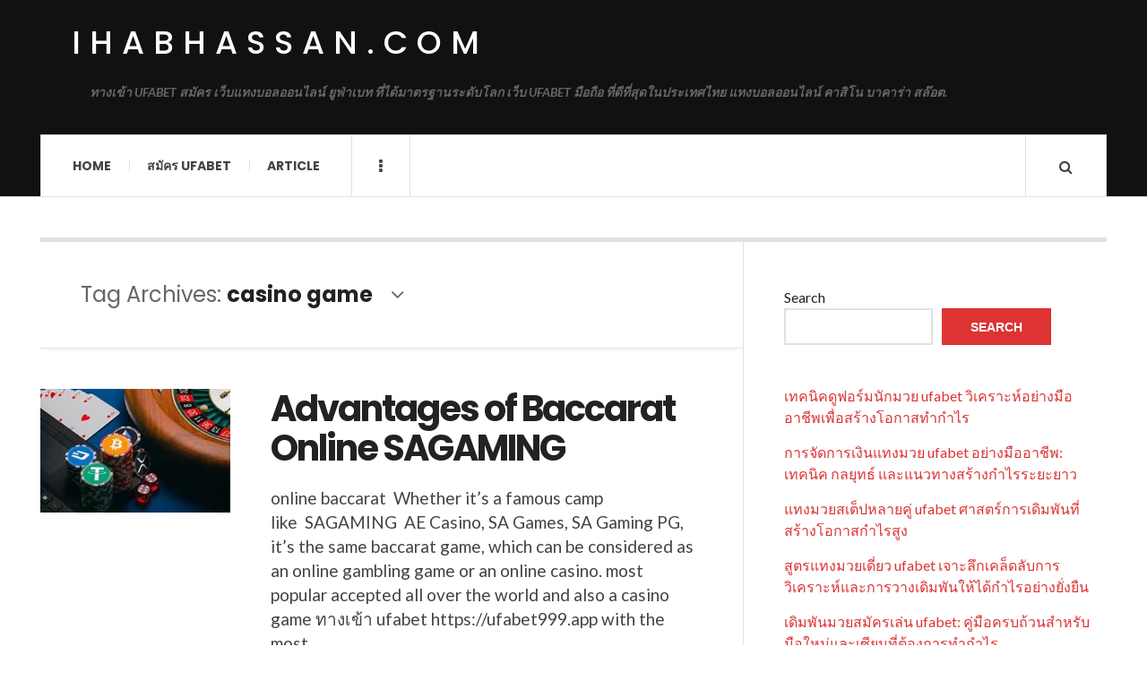

--- FILE ---
content_type: text/html; charset=UTF-8
request_url: https://ihabhassan.com/tag/casino-game/
body_size: 12449
content:

<!DOCTYPE html>
<html lang="en-US">
<head>
	<meta charset="UTF-8" />
	<meta name="viewport" content="width=device-width, initial-scale=1" />
    <link rel="pingback" href="https://ihabhassan.com/xmlrpc.php" />
    <meta name='robots' content='index, follow, max-image-preview:large, max-snippet:-1, max-video-preview:-1' />

	<!-- This site is optimized with the Yoast SEO plugin v23.0 - https://yoast.com/wordpress/plugins/seo/ -->
	<title>casino game Archives - ihabhassan.com</title>
	<link rel="canonical" href="https://ihabhassan.com/tag/casino-game/" />
	<meta property="og:locale" content="en_US" />
	<meta property="og:type" content="article" />
	<meta property="og:title" content="casino game Archives - ihabhassan.com" />
	<meta property="og:url" content="https://ihabhassan.com/tag/casino-game/" />
	<meta property="og:site_name" content="ihabhassan.com" />
	<meta name="twitter:card" content="summary_large_image" />
	<script type="application/ld+json" class="yoast-schema-graph">{"@context":"https://schema.org","@graph":[{"@type":"CollectionPage","@id":"https://ihabhassan.com/tag/casino-game/","url":"https://ihabhassan.com/tag/casino-game/","name":"casino game Archives - ihabhassan.com","isPartOf":{"@id":"https://ihabhassan.com/#website"},"primaryImageOfPage":{"@id":"https://ihabhassan.com/tag/casino-game/#primaryimage"},"image":{"@id":"https://ihabhassan.com/tag/casino-game/#primaryimage"},"thumbnailUrl":"https://ihabhassan.com/wp-content/uploads/2024/04/image.png","breadcrumb":{"@id":"https://ihabhassan.com/tag/casino-game/#breadcrumb"},"inLanguage":"en-US"},{"@type":"ImageObject","inLanguage":"en-US","@id":"https://ihabhassan.com/tag/casino-game/#primaryimage","url":"https://ihabhassan.com/wp-content/uploads/2024/04/image.png","contentUrl":"https://ihabhassan.com/wp-content/uploads/2024/04/image.png","width":308,"height":200,"caption":"Advantages of Baccarat Online SAGAMING"},{"@type":"BreadcrumbList","@id":"https://ihabhassan.com/tag/casino-game/#breadcrumb","itemListElement":[{"@type":"ListItem","position":1,"name":"Home","item":"https://ihabhassan.com/"},{"@type":"ListItem","position":2,"name":"casino game"}]},{"@type":"WebSite","@id":"https://ihabhassan.com/#website","url":"https://ihabhassan.com/","name":"ihabhassan.com","description":"ทางเข้า UFABET สมัคร เว็บแทงบอลออนไลน์ ยูฟ่าเบท ที่ได้มาตรฐานระดับโลก เว็บ UFABET มือถือ ที่ดีที่สุดในประเทศไทย แทงบอลออนไลน์ คาสิโน บาคาร่า สล๊อต.","potentialAction":[{"@type":"SearchAction","target":{"@type":"EntryPoint","urlTemplate":"https://ihabhassan.com/?s={search_term_string}"},"query-input":"required name=search_term_string"}],"inLanguage":"en-US"}]}</script>
	<!-- / Yoast SEO plugin. -->


<link rel='dns-prefetch' href='//fonts.googleapis.com' />
<link rel="alternate" type="application/rss+xml" title="ihabhassan.com &raquo; Feed" href="https://ihabhassan.com/feed/" />
<link rel="alternate" type="application/rss+xml" title="ihabhassan.com &raquo; Comments Feed" href="https://ihabhassan.com/comments/feed/" />
<link rel="alternate" type="application/rss+xml" title="ihabhassan.com &raquo; casino game Tag Feed" href="https://ihabhassan.com/tag/casino-game/feed/" />
<style id='wp-img-auto-sizes-contain-inline-css' type='text/css'>
img:is([sizes=auto i],[sizes^="auto," i]){contain-intrinsic-size:3000px 1500px}
/*# sourceURL=wp-img-auto-sizes-contain-inline-css */
</style>
<style id='wp-emoji-styles-inline-css' type='text/css'>

	img.wp-smiley, img.emoji {
		display: inline !important;
		border: none !important;
		box-shadow: none !important;
		height: 1em !important;
		width: 1em !important;
		margin: 0 0.07em !important;
		vertical-align: -0.1em !important;
		background: none !important;
		padding: 0 !important;
	}
/*# sourceURL=wp-emoji-styles-inline-css */
</style>
<style id='wp-block-library-inline-css' type='text/css'>
:root{--wp-block-synced-color:#7a00df;--wp-block-synced-color--rgb:122,0,223;--wp-bound-block-color:var(--wp-block-synced-color);--wp-editor-canvas-background:#ddd;--wp-admin-theme-color:#007cba;--wp-admin-theme-color--rgb:0,124,186;--wp-admin-theme-color-darker-10:#006ba1;--wp-admin-theme-color-darker-10--rgb:0,107,160.5;--wp-admin-theme-color-darker-20:#005a87;--wp-admin-theme-color-darker-20--rgb:0,90,135;--wp-admin-border-width-focus:2px}@media (min-resolution:192dpi){:root{--wp-admin-border-width-focus:1.5px}}.wp-element-button{cursor:pointer}:root .has-very-light-gray-background-color{background-color:#eee}:root .has-very-dark-gray-background-color{background-color:#313131}:root .has-very-light-gray-color{color:#eee}:root .has-very-dark-gray-color{color:#313131}:root .has-vivid-green-cyan-to-vivid-cyan-blue-gradient-background{background:linear-gradient(135deg,#00d084,#0693e3)}:root .has-purple-crush-gradient-background{background:linear-gradient(135deg,#34e2e4,#4721fb 50%,#ab1dfe)}:root .has-hazy-dawn-gradient-background{background:linear-gradient(135deg,#faaca8,#dad0ec)}:root .has-subdued-olive-gradient-background{background:linear-gradient(135deg,#fafae1,#67a671)}:root .has-atomic-cream-gradient-background{background:linear-gradient(135deg,#fdd79a,#004a59)}:root .has-nightshade-gradient-background{background:linear-gradient(135deg,#330968,#31cdcf)}:root .has-midnight-gradient-background{background:linear-gradient(135deg,#020381,#2874fc)}:root{--wp--preset--font-size--normal:16px;--wp--preset--font-size--huge:42px}.has-regular-font-size{font-size:1em}.has-larger-font-size{font-size:2.625em}.has-normal-font-size{font-size:var(--wp--preset--font-size--normal)}.has-huge-font-size{font-size:var(--wp--preset--font-size--huge)}.has-text-align-center{text-align:center}.has-text-align-left{text-align:left}.has-text-align-right{text-align:right}.has-fit-text{white-space:nowrap!important}#end-resizable-editor-section{display:none}.aligncenter{clear:both}.items-justified-left{justify-content:flex-start}.items-justified-center{justify-content:center}.items-justified-right{justify-content:flex-end}.items-justified-space-between{justify-content:space-between}.screen-reader-text{border:0;clip-path:inset(50%);height:1px;margin:-1px;overflow:hidden;padding:0;position:absolute;width:1px;word-wrap:normal!important}.screen-reader-text:focus{background-color:#ddd;clip-path:none;color:#444;display:block;font-size:1em;height:auto;left:5px;line-height:normal;padding:15px 23px 14px;text-decoration:none;top:5px;width:auto;z-index:100000}html :where(.has-border-color){border-style:solid}html :where([style*=border-top-color]){border-top-style:solid}html :where([style*=border-right-color]){border-right-style:solid}html :where([style*=border-bottom-color]){border-bottom-style:solid}html :where([style*=border-left-color]){border-left-style:solid}html :where([style*=border-width]){border-style:solid}html :where([style*=border-top-width]){border-top-style:solid}html :where([style*=border-right-width]){border-right-style:solid}html :where([style*=border-bottom-width]){border-bottom-style:solid}html :where([style*=border-left-width]){border-left-style:solid}html :where(img[class*=wp-image-]){height:auto;max-width:100%}:where(figure){margin:0 0 1em}html :where(.is-position-sticky){--wp-admin--admin-bar--position-offset:var(--wp-admin--admin-bar--height,0px)}@media screen and (max-width:600px){html :where(.is-position-sticky){--wp-admin--admin-bar--position-offset:0px}}

/*# sourceURL=wp-block-library-inline-css */
</style><style id='wp-block-heading-inline-css' type='text/css'>
h1:where(.wp-block-heading).has-background,h2:where(.wp-block-heading).has-background,h3:where(.wp-block-heading).has-background,h4:where(.wp-block-heading).has-background,h5:where(.wp-block-heading).has-background,h6:where(.wp-block-heading).has-background{padding:1.25em 2.375em}h1.has-text-align-left[style*=writing-mode]:where([style*=vertical-lr]),h1.has-text-align-right[style*=writing-mode]:where([style*=vertical-rl]),h2.has-text-align-left[style*=writing-mode]:where([style*=vertical-lr]),h2.has-text-align-right[style*=writing-mode]:where([style*=vertical-rl]),h3.has-text-align-left[style*=writing-mode]:where([style*=vertical-lr]),h3.has-text-align-right[style*=writing-mode]:where([style*=vertical-rl]),h4.has-text-align-left[style*=writing-mode]:where([style*=vertical-lr]),h4.has-text-align-right[style*=writing-mode]:where([style*=vertical-rl]),h5.has-text-align-left[style*=writing-mode]:where([style*=vertical-lr]),h5.has-text-align-right[style*=writing-mode]:where([style*=vertical-rl]),h6.has-text-align-left[style*=writing-mode]:where([style*=vertical-lr]),h6.has-text-align-right[style*=writing-mode]:where([style*=vertical-rl]){rotate:180deg}
/*# sourceURL=https://ihabhassan.com/wp-includes/blocks/heading/style.min.css */
</style>
<style id='wp-block-latest-comments-inline-css' type='text/css'>
ol.wp-block-latest-comments{box-sizing:border-box;margin-left:0}:where(.wp-block-latest-comments:not([style*=line-height] .wp-block-latest-comments__comment)){line-height:1.1}:where(.wp-block-latest-comments:not([style*=line-height] .wp-block-latest-comments__comment-excerpt p)){line-height:1.8}.has-dates :where(.wp-block-latest-comments:not([style*=line-height])),.has-excerpts :where(.wp-block-latest-comments:not([style*=line-height])){line-height:1.5}.wp-block-latest-comments .wp-block-latest-comments{padding-left:0}.wp-block-latest-comments__comment{list-style:none;margin-bottom:1em}.has-avatars .wp-block-latest-comments__comment{list-style:none;min-height:2.25em}.has-avatars .wp-block-latest-comments__comment .wp-block-latest-comments__comment-excerpt,.has-avatars .wp-block-latest-comments__comment .wp-block-latest-comments__comment-meta{margin-left:3.25em}.wp-block-latest-comments__comment-excerpt p{font-size:.875em;margin:.36em 0 1.4em}.wp-block-latest-comments__comment-date{display:block;font-size:.75em}.wp-block-latest-comments .avatar,.wp-block-latest-comments__comment-avatar{border-radius:1.5em;display:block;float:left;height:2.5em;margin-right:.75em;width:2.5em}.wp-block-latest-comments[class*=-font-size] a,.wp-block-latest-comments[style*=font-size] a{font-size:inherit}
/*# sourceURL=https://ihabhassan.com/wp-includes/blocks/latest-comments/style.min.css */
</style>
<style id='wp-block-latest-posts-inline-css' type='text/css'>
.wp-block-latest-posts{box-sizing:border-box}.wp-block-latest-posts.alignleft{margin-right:2em}.wp-block-latest-posts.alignright{margin-left:2em}.wp-block-latest-posts.wp-block-latest-posts__list{list-style:none}.wp-block-latest-posts.wp-block-latest-posts__list li{clear:both;overflow-wrap:break-word}.wp-block-latest-posts.is-grid{display:flex;flex-wrap:wrap}.wp-block-latest-posts.is-grid li{margin:0 1.25em 1.25em 0;width:100%}@media (min-width:600px){.wp-block-latest-posts.columns-2 li{width:calc(50% - .625em)}.wp-block-latest-posts.columns-2 li:nth-child(2n){margin-right:0}.wp-block-latest-posts.columns-3 li{width:calc(33.33333% - .83333em)}.wp-block-latest-posts.columns-3 li:nth-child(3n){margin-right:0}.wp-block-latest-posts.columns-4 li{width:calc(25% - .9375em)}.wp-block-latest-posts.columns-4 li:nth-child(4n){margin-right:0}.wp-block-latest-posts.columns-5 li{width:calc(20% - 1em)}.wp-block-latest-posts.columns-5 li:nth-child(5n){margin-right:0}.wp-block-latest-posts.columns-6 li{width:calc(16.66667% - 1.04167em)}.wp-block-latest-posts.columns-6 li:nth-child(6n){margin-right:0}}:root :where(.wp-block-latest-posts.is-grid){padding:0}:root :where(.wp-block-latest-posts.wp-block-latest-posts__list){padding-left:0}.wp-block-latest-posts__post-author,.wp-block-latest-posts__post-date{display:block;font-size:.8125em}.wp-block-latest-posts__post-excerpt,.wp-block-latest-posts__post-full-content{margin-bottom:1em;margin-top:.5em}.wp-block-latest-posts__featured-image a{display:inline-block}.wp-block-latest-posts__featured-image img{height:auto;max-width:100%;width:auto}.wp-block-latest-posts__featured-image.alignleft{float:left;margin-right:1em}.wp-block-latest-posts__featured-image.alignright{float:right;margin-left:1em}.wp-block-latest-posts__featured-image.aligncenter{margin-bottom:1em;text-align:center}
/*# sourceURL=https://ihabhassan.com/wp-includes/blocks/latest-posts/style.min.css */
</style>
<style id='wp-block-search-inline-css' type='text/css'>
.wp-block-search__button{margin-left:10px;word-break:normal}.wp-block-search__button.has-icon{line-height:0}.wp-block-search__button svg{height:1.25em;min-height:24px;min-width:24px;width:1.25em;fill:currentColor;vertical-align:text-bottom}:where(.wp-block-search__button){border:1px solid #ccc;padding:6px 10px}.wp-block-search__inside-wrapper{display:flex;flex:auto;flex-wrap:nowrap;max-width:100%}.wp-block-search__label{width:100%}.wp-block-search.wp-block-search__button-only .wp-block-search__button{box-sizing:border-box;display:flex;flex-shrink:0;justify-content:center;margin-left:0;max-width:100%}.wp-block-search.wp-block-search__button-only .wp-block-search__inside-wrapper{min-width:0!important;transition-property:width}.wp-block-search.wp-block-search__button-only .wp-block-search__input{flex-basis:100%;transition-duration:.3s}.wp-block-search.wp-block-search__button-only.wp-block-search__searchfield-hidden,.wp-block-search.wp-block-search__button-only.wp-block-search__searchfield-hidden .wp-block-search__inside-wrapper{overflow:hidden}.wp-block-search.wp-block-search__button-only.wp-block-search__searchfield-hidden .wp-block-search__input{border-left-width:0!important;border-right-width:0!important;flex-basis:0;flex-grow:0;margin:0;min-width:0!important;padding-left:0!important;padding-right:0!important;width:0!important}:where(.wp-block-search__input){appearance:none;border:1px solid #949494;flex-grow:1;font-family:inherit;font-size:inherit;font-style:inherit;font-weight:inherit;letter-spacing:inherit;line-height:inherit;margin-left:0;margin-right:0;min-width:3rem;padding:8px;text-decoration:unset!important;text-transform:inherit}:where(.wp-block-search__button-inside .wp-block-search__inside-wrapper){background-color:#fff;border:1px solid #949494;box-sizing:border-box;padding:4px}:where(.wp-block-search__button-inside .wp-block-search__inside-wrapper) .wp-block-search__input{border:none;border-radius:0;padding:0 4px}:where(.wp-block-search__button-inside .wp-block-search__inside-wrapper) .wp-block-search__input:focus{outline:none}:where(.wp-block-search__button-inside .wp-block-search__inside-wrapper) :where(.wp-block-search__button){padding:4px 8px}.wp-block-search.aligncenter .wp-block-search__inside-wrapper{margin:auto}.wp-block[data-align=right] .wp-block-search.wp-block-search__button-only .wp-block-search__inside-wrapper{float:right}
/*# sourceURL=https://ihabhassan.com/wp-includes/blocks/search/style.min.css */
</style>
<style id='wp-block-tag-cloud-inline-css' type='text/css'>
.wp-block-tag-cloud{box-sizing:border-box}.wp-block-tag-cloud.aligncenter{justify-content:center;text-align:center}.wp-block-tag-cloud a{display:inline-block;margin-right:5px}.wp-block-tag-cloud span{display:inline-block;margin-left:5px;text-decoration:none}:root :where(.wp-block-tag-cloud.is-style-outline){display:flex;flex-wrap:wrap;gap:1ch}:root :where(.wp-block-tag-cloud.is-style-outline a){border:1px solid;font-size:unset!important;margin-right:0;padding:1ch 2ch;text-decoration:none!important}
/*# sourceURL=https://ihabhassan.com/wp-includes/blocks/tag-cloud/style.min.css */
</style>
<style id='wp-block-group-inline-css' type='text/css'>
.wp-block-group{box-sizing:border-box}:where(.wp-block-group.wp-block-group-is-layout-constrained){position:relative}
/*# sourceURL=https://ihabhassan.com/wp-includes/blocks/group/style.min.css */
</style>
<style id='wp-block-paragraph-inline-css' type='text/css'>
.is-small-text{font-size:.875em}.is-regular-text{font-size:1em}.is-large-text{font-size:2.25em}.is-larger-text{font-size:3em}.has-drop-cap:not(:focus):first-letter{float:left;font-size:8.4em;font-style:normal;font-weight:100;line-height:.68;margin:.05em .1em 0 0;text-transform:uppercase}body.rtl .has-drop-cap:not(:focus):first-letter{float:none;margin-left:.1em}p.has-drop-cap.has-background{overflow:hidden}:root :where(p.has-background){padding:1.25em 2.375em}:where(p.has-text-color:not(.has-link-color)) a{color:inherit}p.has-text-align-left[style*="writing-mode:vertical-lr"],p.has-text-align-right[style*="writing-mode:vertical-rl"]{rotate:180deg}
/*# sourceURL=https://ihabhassan.com/wp-includes/blocks/paragraph/style.min.css */
</style>
<style id='global-styles-inline-css' type='text/css'>
:root{--wp--preset--aspect-ratio--square: 1;--wp--preset--aspect-ratio--4-3: 4/3;--wp--preset--aspect-ratio--3-4: 3/4;--wp--preset--aspect-ratio--3-2: 3/2;--wp--preset--aspect-ratio--2-3: 2/3;--wp--preset--aspect-ratio--16-9: 16/9;--wp--preset--aspect-ratio--9-16: 9/16;--wp--preset--color--black: #000000;--wp--preset--color--cyan-bluish-gray: #abb8c3;--wp--preset--color--white: #ffffff;--wp--preset--color--pale-pink: #f78da7;--wp--preset--color--vivid-red: #cf2e2e;--wp--preset--color--luminous-vivid-orange: #ff6900;--wp--preset--color--luminous-vivid-amber: #fcb900;--wp--preset--color--light-green-cyan: #7bdcb5;--wp--preset--color--vivid-green-cyan: #00d084;--wp--preset--color--pale-cyan-blue: #8ed1fc;--wp--preset--color--vivid-cyan-blue: #0693e3;--wp--preset--color--vivid-purple: #9b51e0;--wp--preset--gradient--vivid-cyan-blue-to-vivid-purple: linear-gradient(135deg,rgb(6,147,227) 0%,rgb(155,81,224) 100%);--wp--preset--gradient--light-green-cyan-to-vivid-green-cyan: linear-gradient(135deg,rgb(122,220,180) 0%,rgb(0,208,130) 100%);--wp--preset--gradient--luminous-vivid-amber-to-luminous-vivid-orange: linear-gradient(135deg,rgb(252,185,0) 0%,rgb(255,105,0) 100%);--wp--preset--gradient--luminous-vivid-orange-to-vivid-red: linear-gradient(135deg,rgb(255,105,0) 0%,rgb(207,46,46) 100%);--wp--preset--gradient--very-light-gray-to-cyan-bluish-gray: linear-gradient(135deg,rgb(238,238,238) 0%,rgb(169,184,195) 100%);--wp--preset--gradient--cool-to-warm-spectrum: linear-gradient(135deg,rgb(74,234,220) 0%,rgb(151,120,209) 20%,rgb(207,42,186) 40%,rgb(238,44,130) 60%,rgb(251,105,98) 80%,rgb(254,248,76) 100%);--wp--preset--gradient--blush-light-purple: linear-gradient(135deg,rgb(255,206,236) 0%,rgb(152,150,240) 100%);--wp--preset--gradient--blush-bordeaux: linear-gradient(135deg,rgb(254,205,165) 0%,rgb(254,45,45) 50%,rgb(107,0,62) 100%);--wp--preset--gradient--luminous-dusk: linear-gradient(135deg,rgb(255,203,112) 0%,rgb(199,81,192) 50%,rgb(65,88,208) 100%);--wp--preset--gradient--pale-ocean: linear-gradient(135deg,rgb(255,245,203) 0%,rgb(182,227,212) 50%,rgb(51,167,181) 100%);--wp--preset--gradient--electric-grass: linear-gradient(135deg,rgb(202,248,128) 0%,rgb(113,206,126) 100%);--wp--preset--gradient--midnight: linear-gradient(135deg,rgb(2,3,129) 0%,rgb(40,116,252) 100%);--wp--preset--font-size--small: 13px;--wp--preset--font-size--medium: 20px;--wp--preset--font-size--large: 36px;--wp--preset--font-size--x-large: 42px;--wp--preset--spacing--20: 0.44rem;--wp--preset--spacing--30: 0.67rem;--wp--preset--spacing--40: 1rem;--wp--preset--spacing--50: 1.5rem;--wp--preset--spacing--60: 2.25rem;--wp--preset--spacing--70: 3.38rem;--wp--preset--spacing--80: 5.06rem;--wp--preset--shadow--natural: 6px 6px 9px rgba(0, 0, 0, 0.2);--wp--preset--shadow--deep: 12px 12px 50px rgba(0, 0, 0, 0.4);--wp--preset--shadow--sharp: 6px 6px 0px rgba(0, 0, 0, 0.2);--wp--preset--shadow--outlined: 6px 6px 0px -3px rgb(255, 255, 255), 6px 6px rgb(0, 0, 0);--wp--preset--shadow--crisp: 6px 6px 0px rgb(0, 0, 0);}:where(.is-layout-flex){gap: 0.5em;}:where(.is-layout-grid){gap: 0.5em;}body .is-layout-flex{display: flex;}.is-layout-flex{flex-wrap: wrap;align-items: center;}.is-layout-flex > :is(*, div){margin: 0;}body .is-layout-grid{display: grid;}.is-layout-grid > :is(*, div){margin: 0;}:where(.wp-block-columns.is-layout-flex){gap: 2em;}:where(.wp-block-columns.is-layout-grid){gap: 2em;}:where(.wp-block-post-template.is-layout-flex){gap: 1.25em;}:where(.wp-block-post-template.is-layout-grid){gap: 1.25em;}.has-black-color{color: var(--wp--preset--color--black) !important;}.has-cyan-bluish-gray-color{color: var(--wp--preset--color--cyan-bluish-gray) !important;}.has-white-color{color: var(--wp--preset--color--white) !important;}.has-pale-pink-color{color: var(--wp--preset--color--pale-pink) !important;}.has-vivid-red-color{color: var(--wp--preset--color--vivid-red) !important;}.has-luminous-vivid-orange-color{color: var(--wp--preset--color--luminous-vivid-orange) !important;}.has-luminous-vivid-amber-color{color: var(--wp--preset--color--luminous-vivid-amber) !important;}.has-light-green-cyan-color{color: var(--wp--preset--color--light-green-cyan) !important;}.has-vivid-green-cyan-color{color: var(--wp--preset--color--vivid-green-cyan) !important;}.has-pale-cyan-blue-color{color: var(--wp--preset--color--pale-cyan-blue) !important;}.has-vivid-cyan-blue-color{color: var(--wp--preset--color--vivid-cyan-blue) !important;}.has-vivid-purple-color{color: var(--wp--preset--color--vivid-purple) !important;}.has-black-background-color{background-color: var(--wp--preset--color--black) !important;}.has-cyan-bluish-gray-background-color{background-color: var(--wp--preset--color--cyan-bluish-gray) !important;}.has-white-background-color{background-color: var(--wp--preset--color--white) !important;}.has-pale-pink-background-color{background-color: var(--wp--preset--color--pale-pink) !important;}.has-vivid-red-background-color{background-color: var(--wp--preset--color--vivid-red) !important;}.has-luminous-vivid-orange-background-color{background-color: var(--wp--preset--color--luminous-vivid-orange) !important;}.has-luminous-vivid-amber-background-color{background-color: var(--wp--preset--color--luminous-vivid-amber) !important;}.has-light-green-cyan-background-color{background-color: var(--wp--preset--color--light-green-cyan) !important;}.has-vivid-green-cyan-background-color{background-color: var(--wp--preset--color--vivid-green-cyan) !important;}.has-pale-cyan-blue-background-color{background-color: var(--wp--preset--color--pale-cyan-blue) !important;}.has-vivid-cyan-blue-background-color{background-color: var(--wp--preset--color--vivid-cyan-blue) !important;}.has-vivid-purple-background-color{background-color: var(--wp--preset--color--vivid-purple) !important;}.has-black-border-color{border-color: var(--wp--preset--color--black) !important;}.has-cyan-bluish-gray-border-color{border-color: var(--wp--preset--color--cyan-bluish-gray) !important;}.has-white-border-color{border-color: var(--wp--preset--color--white) !important;}.has-pale-pink-border-color{border-color: var(--wp--preset--color--pale-pink) !important;}.has-vivid-red-border-color{border-color: var(--wp--preset--color--vivid-red) !important;}.has-luminous-vivid-orange-border-color{border-color: var(--wp--preset--color--luminous-vivid-orange) !important;}.has-luminous-vivid-amber-border-color{border-color: var(--wp--preset--color--luminous-vivid-amber) !important;}.has-light-green-cyan-border-color{border-color: var(--wp--preset--color--light-green-cyan) !important;}.has-vivid-green-cyan-border-color{border-color: var(--wp--preset--color--vivid-green-cyan) !important;}.has-pale-cyan-blue-border-color{border-color: var(--wp--preset--color--pale-cyan-blue) !important;}.has-vivid-cyan-blue-border-color{border-color: var(--wp--preset--color--vivid-cyan-blue) !important;}.has-vivid-purple-border-color{border-color: var(--wp--preset--color--vivid-purple) !important;}.has-vivid-cyan-blue-to-vivid-purple-gradient-background{background: var(--wp--preset--gradient--vivid-cyan-blue-to-vivid-purple) !important;}.has-light-green-cyan-to-vivid-green-cyan-gradient-background{background: var(--wp--preset--gradient--light-green-cyan-to-vivid-green-cyan) !important;}.has-luminous-vivid-amber-to-luminous-vivid-orange-gradient-background{background: var(--wp--preset--gradient--luminous-vivid-amber-to-luminous-vivid-orange) !important;}.has-luminous-vivid-orange-to-vivid-red-gradient-background{background: var(--wp--preset--gradient--luminous-vivid-orange-to-vivid-red) !important;}.has-very-light-gray-to-cyan-bluish-gray-gradient-background{background: var(--wp--preset--gradient--very-light-gray-to-cyan-bluish-gray) !important;}.has-cool-to-warm-spectrum-gradient-background{background: var(--wp--preset--gradient--cool-to-warm-spectrum) !important;}.has-blush-light-purple-gradient-background{background: var(--wp--preset--gradient--blush-light-purple) !important;}.has-blush-bordeaux-gradient-background{background: var(--wp--preset--gradient--blush-bordeaux) !important;}.has-luminous-dusk-gradient-background{background: var(--wp--preset--gradient--luminous-dusk) !important;}.has-pale-ocean-gradient-background{background: var(--wp--preset--gradient--pale-ocean) !important;}.has-electric-grass-gradient-background{background: var(--wp--preset--gradient--electric-grass) !important;}.has-midnight-gradient-background{background: var(--wp--preset--gradient--midnight) !important;}.has-small-font-size{font-size: var(--wp--preset--font-size--small) !important;}.has-medium-font-size{font-size: var(--wp--preset--font-size--medium) !important;}.has-large-font-size{font-size: var(--wp--preset--font-size--large) !important;}.has-x-large-font-size{font-size: var(--wp--preset--font-size--x-large) !important;}
/*# sourceURL=global-styles-inline-css */
</style>

<style id='classic-theme-styles-inline-css' type='text/css'>
/*! This file is auto-generated */
.wp-block-button__link{color:#fff;background-color:#32373c;border-radius:9999px;box-shadow:none;text-decoration:none;padding:calc(.667em + 2px) calc(1.333em + 2px);font-size:1.125em}.wp-block-file__button{background:#32373c;color:#fff;text-decoration:none}
/*# sourceURL=/wp-includes/css/classic-themes.min.css */
</style>
<link rel='stylesheet' id='ac_style-css' href='https://ihabhassan.com/wp-content/themes/justwrite/style.css?ver=2.0.3.6' type='text/css' media='all' />
<link rel='stylesheet' id='ac_icons-css' href='https://ihabhassan.com/wp-content/themes/justwrite/assets/icons/css/font-awesome.min.css?ver=4.7.0' type='text/css' media='all' />
<link rel='stylesheet' id='ac_webfonts_style5-css' href='//fonts.googleapis.com/css?family=Poppins%3A400%2C500%2C700%7CLato%3A400%2C700%2C900%2C400italic%2C700italic' type='text/css' media='all' />
<link rel='stylesheet' id='ac_webfonts_selected-style5-css' href='https://ihabhassan.com/wp-content/themes/justwrite/assets/css/font-style5.css' type='text/css' media='all' />
<script type="text/javascript" src="https://ihabhassan.com/wp-includes/js/jquery/jquery.min.js?ver=3.7.1" id="jquery-core-js"></script>
<script type="text/javascript" src="https://ihabhassan.com/wp-includes/js/jquery/jquery-migrate.min.js?ver=3.4.1" id="jquery-migrate-js"></script>
<script type="text/javascript" src="https://ihabhassan.com/wp-content/themes/justwrite/assets/js/html5.js?ver=3.7.0" id="ac_js_html5-js"></script>
<link rel="https://api.w.org/" href="https://ihabhassan.com/wp-json/" /><link rel="alternate" title="JSON" type="application/json" href="https://ihabhassan.com/wp-json/wp/v2/tags/210" /><link rel="EditURI" type="application/rsd+xml" title="RSD" href="https://ihabhassan.com/xmlrpc.php?rsd" />
<meta name="generator" content="WordPress 6.9" />
      <!-- Customizer - Saved Styles-->
      <style type="text/css">
						
			</style><!-- END Customizer - Saved Styles -->
	</head>

<body class="archive tag tag-casino-game tag-210 wp-theme-justwrite">

<header id="main-header" class="header-wrap">

<div class="wrap">

	<div class="top logo-text clearfix">
    
    	<div class="logo logo-text">
        	<a href="https://ihabhassan.com" title="ihabhassan.com" class="logo-contents logo-text">ihabhassan.com</a>
                        <h2 class="description">ทางเข้า UFABET สมัคร เว็บแทงบอลออนไลน์ ยูฟ่าเบท ที่ได้มาตรฐานระดับโลก เว็บ UFABET มือถือ ที่ดีที่สุดในประเทศไทย แทงบอลออนไลน์ คาสิโน บาคาร่า สล๊อต.</h2>
                    </div><!-- END .logo -->
        
                
    </div><!-- END .top -->
    
    
    <nav class="menu-wrap" role="navigation">
		<ul class="menu-main mobile-menu superfish"><li id="menu-item-11" class="menu-item menu-item-type-custom menu-item-object-custom menu-item-home menu-item-11"><a href="https://ihabhassan.com">Home</a></li>
<li id="menu-item-12" class="menu-item menu-item-type-custom menu-item-object-custom menu-item-12"><a href="https://ufabet999.com">สมัคร ufabet</a></li>
<li id="menu-item-14" class="menu-item menu-item-type-taxonomy menu-item-object-category menu-item-14"><a href="https://ihabhassan.com/category/article/">Article</a></li>
</ul>        
        <a href="#" class="mobile-menu-button"><i class="fa fa-navicon"></i> </a>
                        <a href="#" class="browse-more" id="browse-more"><i class="fa fa-ellipsis-v"></i> </a>
                        <a href="#" class="search-button"><i class="fa fa-search"></i> </a>
        <ul class="header-social-icons clearfix"><li><a href="https://ihabhassan.com/feed/" class="social-btn right rss"><i class="fa fa-rss"></i> </a></li></ul><!-- END .header-social-icons -->        
        
        
        <div class="search-wrap nobs">
        	<form role="search" id="header-search" method="get" class="search-form" action="https://ihabhassan.com/">
            	<input type="submit" class="search-submit" value="Search" />
            	<div class="field-wrap">
					<input type="search" class="search-field" placeholder="type your keywords ..." value="" name="s" title="Search for:" />
				</div>
			</form>
        </div><!-- END .search-wrap -->
        
    </nav><!-- END .menu-wrap -->
    
        
</div><!-- END .wrap -->
</header><!-- END .header-wrap -->


<div class="wrap" id="content-wrap">


<section class="container main-section clearfix">
	
    
<section class="mini-sidebar">
		<header class="browse-by-wrap clearfix">
    	<h2 class="browse-by-title">Browse By</h2>
        <a href="#" class="close-browse-by"><i class="fa fa-times"></i></a>
    </header><!-- END .browse-by -->
    
        
             
	<aside class="side-box">
		<h3 class="sidebar-heading">Archives</h3>
		<nav class="sb-content clearfix">
			<ul class="normal-list">
					<li><a href='https://ihabhassan.com/2025/10/'>October 2025</a></li>
	<li><a href='https://ihabhassan.com/2025/09/'>September 2025</a></li>
	<li><a href='https://ihabhassan.com/2025/08/'>August 2025</a></li>
	<li><a href='https://ihabhassan.com/2024/11/'>November 2024</a></li>
	<li><a href='https://ihabhassan.com/2024/10/'>October 2024</a></li>
	<li><a href='https://ihabhassan.com/2024/07/'>July 2024</a></li>
	<li><a href='https://ihabhassan.com/2024/04/'>April 2024</a></li>
	<li><a href='https://ihabhassan.com/2024/03/'>March 2024</a></li>
	<li><a href='https://ihabhassan.com/2024/01/'>January 2024</a></li>
	<li><a href='https://ihabhassan.com/2023/10/'>October 2023</a></li>
	<li><a href='https://ihabhassan.com/2023/07/'>July 2023</a></li>
	<li><a href='https://ihabhassan.com/2023/02/'>February 2023</a></li>
			</ul>
		</nav><!-- END .sb-content -->
	</aside><!-- END .sidebox -->
    
    <div class="side-box larger">
    		<h3 class="sidebar-heading">Calendar</h3>
            <div class="sb-content clearfix">
            	<table id="wp-calendar" class="wp-calendar-table">
	<caption>January 2026</caption>
	<thead>
	<tr>
		<th scope="col" aria-label="Monday">M</th>
		<th scope="col" aria-label="Tuesday">T</th>
		<th scope="col" aria-label="Wednesday">W</th>
		<th scope="col" aria-label="Thursday">T</th>
		<th scope="col" aria-label="Friday">F</th>
		<th scope="col" aria-label="Saturday">S</th>
		<th scope="col" aria-label="Sunday">S</th>
	</tr>
	</thead>
	<tbody>
	<tr>
		<td colspan="3" class="pad">&nbsp;</td><td>1</td><td>2</td><td>3</td><td>4</td>
	</tr>
	<tr>
		<td>5</td><td>6</td><td>7</td><td>8</td><td>9</td><td>10</td><td>11</td>
	</tr>
	<tr>
		<td>12</td><td>13</td><td id="today">14</td><td>15</td><td>16</td><td>17</td><td>18</td>
	</tr>
	<tr>
		<td>19</td><td>20</td><td>21</td><td>22</td><td>23</td><td>24</td><td>25</td>
	</tr>
	<tr>
		<td>26</td><td>27</td><td>28</td><td>29</td><td>30</td><td>31</td>
		<td class="pad" colspan="1">&nbsp;</td>
	</tr>
	</tbody>
	</table><nav aria-label="Previous and next months" class="wp-calendar-nav">
		<span class="wp-calendar-nav-prev"><a href="https://ihabhassan.com/2025/10/">&laquo; Oct</a></span>
		<span class="pad">&nbsp;</span>
		<span class="wp-calendar-nav-next">&nbsp;</span>
	</nav>		</div><!-- END .sb-content -->
	</div><!-- END .sidebox -->
    
    <div class="wrap-over-1600">
    	<!-- 
        	 If you want to add something in this sidebar please place your code bellow. 
        	 It will show up only when your screen resolution is above 1600 pixels.	
		-->
		
                
    </div><!-- END .wrap-over-1600 -->
    </section><!-- END .mini-sidebar -->

<div class="mini-sidebar-bg"></div>
    
    <div class="wrap-template-1 clearfix">
    
    <section class="content-wrap with-title" role="main">
    
    	<header class="main-page-title">
        	<h1 class="page-title">Tag Archives: <span>casino game</span><i class="fa fa-angle-down"></i> </h1>
        </header>
    
    	<div class="posts-wrap clearfix">
        
        
<article id="post-787" class="post-template-1 clearfix post-787 post type-post status-publish format-standard has-post-thumbnail hentry category-article tag-casino-game tag-sa-games tag-sagaming tag-sagaming-ae-casino">
		<figure class="post-thumbnail">
    	<img width="308" height="200" src="https://ihabhassan.com/wp-content/uploads/2024/04/image.png" class="attachment-ac-post-thumbnail size-ac-post-thumbnail wp-post-image" alt="Advantages of Baccarat Online SAGAMING" decoding="async" fetchpriority="high" srcset="https://ihabhassan.com/wp-content/uploads/2024/04/image.png 308w, https://ihabhassan.com/wp-content/uploads/2024/04/image-300x195.png 300w" sizes="(max-width: 308px) 100vw, 308px" />	</figure>
    	<div class="post-content">
    	<h2 class="title"><a href="https://ihabhassan.com/article/advantages-of-baccarat-online-sagaming-2/" rel="bookmark">Advantages of Baccarat Online SAGAMING</a></h2>		<p>online baccarat&nbsp;&nbsp;Whether it&#8217;s a famous camp like&nbsp;&nbsp;SAGAMING&nbsp;&nbsp;AE Casino, SA Games, SA Gaming PG, it&#8217;s the same baccarat game, which can be considered as an online gambling game or an online casino.&nbsp;most popular&nbsp;accepted all over the world&nbsp;and also a casino game&nbsp;ทางเข้า ufabet https://ufabet999.app with the most</p>
        <footer class="details">
        	<span class="post-small-button left p-read-more" id="share-787-rm">
            	<a href="https://ihabhassan.com/article/advantages-of-baccarat-online-sagaming-2/" rel="nofollow" title="Read More..."><i class="fa fa-ellipsis-h fa-lg"></i></a>
			</span>
                        <time class="detail left index-post-date" datetime="2024-04-17">Apr 17, 2024</time>
			<span class="detail left index-post-author"><em>by</em> <a href="https://ihabhassan.com/author/admin/" title="Posts by admin" rel="author">admin</a></span>
			<span class="detail left index-post-category"><em>in</em> <a href="https://ihabhassan.com/category/article/" title="View all posts in Article" >Article</a> </span>		</footer><!-- END .details -->
	</div><!-- END .post-content -->
</article><!-- END #post-787 .post-template-1 -->

<article id="post-740" class="post-template-1 clearfix post-740 post type-post status-publish format-standard has-post-thumbnail hentry category-article tag-casino-game tag-sa-games tag-sagaming tag-sagaming-ae-casino">
		<figure class="post-thumbnail">
    	<img width="217" height="189" src="https://ihabhassan.com/wp-content/uploads/2024/01/image-2.png" class="attachment-ac-post-thumbnail size-ac-post-thumbnail wp-post-image" alt="Advantages of Baccarat Online SAGAMING" decoding="async" />	</figure>
    	<div class="post-content">
    	<h2 class="title"><a href="https://ihabhassan.com/article/advantages-of-baccarat-online-sagaming/" rel="bookmark">Advantages of Online Baccarat SAGAMING</a></h2>		<p>online baccarat  Whether it&#8217;s a famous camp like  SAGAMING  AE Casino, SA Games, SA Gaming PG, it&#8217;s the same baccarat game, which can be considered as an online gambling game or an online casino. most popular accepted all over the world and also a casino game ทางเข้า ufabet with the most players</p>
        <footer class="details">
        	<span class="post-small-button left p-read-more" id="share-740-rm">
            	<a href="https://ihabhassan.com/article/advantages-of-baccarat-online-sagaming/" rel="nofollow" title="Read More..."><i class="fa fa-ellipsis-h fa-lg"></i></a>
			</span>
                        <time class="detail left index-post-date" datetime="2024-01-25">Jan 25, 2024</time>
			<span class="detail left index-post-author"><em>by</em> <a href="https://ihabhassan.com/author/admin/" title="Posts by admin" rel="author">admin</a></span>
			<span class="detail left index-post-category"><em>in</em> <a href="https://ihabhassan.com/category/article/" title="View all posts in Article" >Article</a> </span>		</footer><!-- END .details -->
	</div><!-- END .post-content -->
</article><!-- END #post-740 .post-template-1 -->
        
        </div><!-- END .posts-wrap -->
        
                
    </section><!-- END .content-wrap -->
    
    
<section class="sidebar clearfix">
	<aside id="block-2" class="side-box clearfix widget widget_block widget_search"><div class="sb-content clearfix"><form role="search" method="get" action="https://ihabhassan.com/" class="wp-block-search__button-outside wp-block-search__text-button wp-block-search"    ><label class="wp-block-search__label" for="wp-block-search__input-1" >Search</label><div class="wp-block-search__inside-wrapper" ><input class="wp-block-search__input" id="wp-block-search__input-1" placeholder="" value="" type="search" name="s" required /><button aria-label="Search" class="wp-block-search__button wp-element-button" type="submit" >Search</button></div></form></div></aside><!-- END .sidebox .widget --><aside id="block-3" class="side-box clearfix widget widget_block"><div class="sb-content clearfix">
<div class="wp-block-group"><div class="wp-block-group__inner-container is-layout-flow wp-block-group-is-layout-flow"><ul class="wp-block-latest-posts__list wp-block-latest-posts"><li><a class="wp-block-latest-posts__post-title" href="https://ihabhassan.com/article/%e0%b9%80%e0%b8%97%e0%b8%84%e0%b8%99%e0%b8%b4%e0%b8%84%e0%b8%94%e0%b8%b9%e0%b8%9f%e0%b8%ad%e0%b8%a3%e0%b9%8c%e0%b8%a1%e0%b8%99%e0%b8%b1%e0%b8%81%e0%b8%a1%e0%b8%a7%e0%b8%a2-ufabet-%e0%b8%a7%e0%b8%b4/">เทคนิคดูฟอร์มนักมวย ufabet วิเคราะห์อย่างมืออาชีพเพื่อสร้างโอกาสทำกำไร</a></li>
<li><a class="wp-block-latest-posts__post-title" href="https://ihabhassan.com/article/%e0%b8%81%e0%b8%b2%e0%b8%a3%e0%b8%88%e0%b8%b1%e0%b8%94%e0%b8%81%e0%b8%b2%e0%b8%a3%e0%b9%80%e0%b8%87%e0%b8%b4%e0%b8%99%e0%b9%81%e0%b8%97%e0%b8%87%e0%b8%a1%e0%b8%a7%e0%b8%a2-ufabet-%e0%b8%ad%e0%b8%a2/">การจัดการเงินแทงมวย ufabet อย่างมืออาชีพ: เทคนิค กลยุทธ์ และแนวทางสร้างกำไรระยะยาว</a></li>
<li><a class="wp-block-latest-posts__post-title" href="https://ihabhassan.com/article/%e0%b9%81%e0%b8%97%e0%b8%87%e0%b8%a1%e0%b8%a7%e0%b8%a2%e0%b8%aa%e0%b9%80%e0%b8%95%e0%b9%87%e0%b8%9b%e0%b8%ab%e0%b8%a5%e0%b8%b2%e0%b8%a2%e0%b8%84%e0%b8%b9%e0%b9%88-ufabet-%e0%b8%a8%e0%b8%b2%e0%b8%aa/">แทงมวยสเต็ปหลายคู่ ufabet ศาสตร์การเดิมพันที่สร้างโอกาสกำไรสูง</a></li>
<li><a class="wp-block-latest-posts__post-title" href="https://ihabhassan.com/article/%e0%b8%aa%e0%b8%b9%e0%b8%95%e0%b8%a3%e0%b9%81%e0%b8%97%e0%b8%87%e0%b8%a1%e0%b8%a7%e0%b8%a2%e0%b9%80%e0%b8%94%e0%b8%b5%e0%b9%88%e0%b8%a2%e0%b8%a7-ufabet-%e0%b9%80%e0%b8%88%e0%b8%b2%e0%b8%b0%e0%b8%a5/">สูตรแทงมวยเดี่ยว ufabet เจาะลึกเคล็ดลับการวิเคราะห์และการวางเดิมพันให้ได้กำไรอย่างยั่งยืน</a></li>
<li><a class="wp-block-latest-posts__post-title" href="https://ihabhassan.com/article/%e0%b9%80%e0%b8%94%e0%b8%b4%e0%b8%a1%e0%b8%9e%e0%b8%b1%e0%b8%99%e0%b8%a1%e0%b8%a7%e0%b8%a2%e0%b8%aa%e0%b8%a1%e0%b8%b1%e0%b8%84%e0%b8%a3%e0%b9%80%e0%b8%a5%e0%b9%88%e0%b8%99-ufabet-%e0%b8%84%e0%b8%b9/">เดิมพันมวยสมัครเล่น ufabet: คู่มือครบถ้วนสำหรับมือใหม่และเซียนที่ต้องการทำกำไร</a></li>
</ul></div></div>
</div></aside><!-- END .sidebox .widget --><aside id="block-4" class="side-box clearfix widget widget_block"><div class="sb-content clearfix">
<div class="wp-block-group"><div class="wp-block-group__inner-container is-layout-flow wp-block-group-is-layout-flow"><div class="no-comments wp-block-latest-comments">No comments to show.</div></div></div>
</div></aside><!-- END .sidebox .widget --><aside id="block-7" class="side-box clearfix widget widget_block widget_tag_cloud"><div class="sb-content clearfix"><p class="wp-block-tag-cloud"><a href="https://ihabhassan.com/tag/acerbi/" class="tag-cloud-link tag-link-227 tag-link-position-1" style="font-size: 8pt;" aria-label="Acerbi (1 item)">Acerbi</a>
<a href="https://ihabhassan.com/tag/atalanta/" class="tag-cloud-link tag-link-230 tag-link-position-2" style="font-size: 14.3pt;" aria-label="Atalanta (2 items)">Atalanta</a>
<a href="https://ihabhassan.com/tag/az-alkmaar/" class="tag-cloud-link tag-link-238 tag-link-position-3" style="font-size: 8pt;" aria-label="AZ Alkmaar (1 item)">AZ Alkmaar</a>
<a href="https://ihabhassan.com/tag/baccarat-games/" class="tag-cloud-link tag-link-71 tag-link-position-4" style="font-size: 18.5pt;" aria-label="baccarat games (3 items)">baccarat games</a>
<a href="https://ihabhassan.com/tag/baccarat-online-game/" class="tag-cloud-link tag-link-214 tag-link-position-5" style="font-size: 14.3pt;" aria-label="Baccarat Online Game (2 items)">Baccarat Online Game</a>
<a href="https://ihabhassan.com/tag/broya/" class="tag-cloud-link tag-link-241 tag-link-position-6" style="font-size: 8pt;" aria-label="Broya (1 item)">Broya</a>
<a href="https://ihabhassan.com/tag/casino-game/" class="tag-cloud-link tag-link-210 tag-link-position-7" style="font-size: 14.3pt;" aria-label="casino game (2 items)">casino game</a>
<a href="https://ihabhassan.com/tag/chalobah/" class="tag-cloud-link tag-link-240 tag-link-position-8" style="font-size: 8pt;" aria-label="Chalobah (1 item)">Chalobah</a>
<a href="https://ihabhassan.com/tag/chelsea/" class="tag-cloud-link tag-link-37 tag-link-position-9" style="font-size: 14.3pt;" aria-label="Chelsea (2 items)">Chelsea</a>
<a href="https://ihabhassan.com/tag/free-credit/" class="tag-cloud-link tag-link-92 tag-link-position-10" style="font-size: 14.3pt;" aria-label="free credit (2 items)">free credit</a>
<a href="https://ihabhassan.com/tag/free-spins/" class="tag-cloud-link tag-link-93 tag-link-position-11" style="font-size: 14.3pt;" aria-label="free spins (2 items)">free spins</a>
<a href="https://ihabhassan.com/tag/fulham/" class="tag-cloud-link tag-link-242 tag-link-position-12" style="font-size: 8pt;" aria-label="Fulham (1 item)">Fulham</a>
<a href="https://ihabhassan.com/tag/gallagher/" class="tag-cloud-link tag-link-239 tag-link-position-13" style="font-size: 8pt;" aria-label="Gallagher (1 item)">Gallagher</a>
<a href="https://ihabhassan.com/tag/gambling-games/" class="tag-cloud-link tag-link-55 tag-link-position-14" style="font-size: 14.3pt;" aria-label="gambling games (2 items)">gambling games</a>
<a href="https://ihabhassan.com/tag/game/" class="tag-cloud-link tag-link-63 tag-link-position-15" style="font-size: 14.3pt;" aria-label="game (2 items)">game</a>
<a href="https://ihabhassan.com/tag/hojlund/" class="tag-cloud-link tag-link-234 tag-link-position-16" style="font-size: 8pt;" aria-label="Hojlund (1 item)">Hojlund</a>
<a href="https://ihabhassan.com/tag/joker-slot/" class="tag-cloud-link tag-link-244 tag-link-position-17" style="font-size: 8pt;" aria-label="Joker Slot (1 item)">Joker Slot</a>
<a href="https://ihabhassan.com/tag/juan-jesus/" class="tag-cloud-link tag-link-228 tag-link-position-18" style="font-size: 8pt;" aria-label="Juan Jesus (1 item)">Juan Jesus</a>
<a href="https://ihabhassan.com/tag/juventus/" class="tag-cloud-link tag-link-99 tag-link-position-19" style="font-size: 14.3pt;" aria-label="Juventus (2 items)">Juventus</a>
<a href="https://ihabhassan.com/tag/koopmeiners/" class="tag-cloud-link tag-link-235 tag-link-position-20" style="font-size: 8pt;" aria-label="Koopmeiners (1 item)">Koopmeiners</a>
<a href="https://ihabhassan.com/tag/luca-pergassi/" class="tag-cloud-link tag-link-237 tag-link-position-21" style="font-size: 8pt;" aria-label="Luca Pergassi (1 item)">Luca Pergassi</a>
<a href="https://ihabhassan.com/tag/manchester-united/" class="tag-cloud-link tag-link-42 tag-link-position-22" style="font-size: 22pt;" aria-label="Manchester United (4 items)">Manchester United</a>
<a href="https://ihabhassan.com/tag/martial/" class="tag-cloud-link tag-link-233 tag-link-position-23" style="font-size: 8pt;" aria-label="Martial (1 item)">Martial</a>
<a href="https://ihabhassan.com/tag/napoli/" class="tag-cloud-link tag-link-134 tag-link-position-24" style="font-size: 14.3pt;" aria-label="Napoli (2 items)">Napoli</a>
<a href="https://ihabhassan.com/tag/netherlands-national-team/" class="tag-cloud-link tag-link-236 tag-link-position-25" style="font-size: 8pt;" aria-label="Netherlands national team (1 item)">Netherlands national team</a>
<a href="https://ihabhassan.com/tag/online-casinos/" class="tag-cloud-link tag-link-28 tag-link-position-26" style="font-size: 14.3pt;" aria-label="Online casinos (2 items)">Online casinos</a>
<a href="https://ihabhassan.com/tag/online-slot/" class="tag-cloud-link tag-link-245 tag-link-position-27" style="font-size: 8pt;" aria-label="online slot (1 item)">online slot</a>
<a href="https://ihabhassan.com/tag/online-slots/" class="tag-cloud-link tag-link-109 tag-link-position-28" style="font-size: 18.5pt;" aria-label="online slots (3 items)">online slots</a>
<a href="https://ihabhassan.com/tag/oonline-baccarat/" class="tag-cloud-link tag-link-243 tag-link-position-29" style="font-size: 8pt;" aria-label="oonline baccarat (1 item)">oonline baccarat</a>
<a href="https://ihabhassan.com/tag/pgslot/" class="tag-cloud-link tag-link-223 tag-link-position-30" style="font-size: 8pt;" aria-label="PGSLOT (1 item)">PGSLOT</a>
<a href="https://ihabhassan.com/tag/premier-league/" class="tag-cloud-link tag-link-36 tag-link-position-31" style="font-size: 18.5pt;" aria-label="Premier League (3 items)">Premier League</a>
<a href="https://ihabhassan.com/tag/sa-games/" class="tag-cloud-link tag-link-211 tag-link-position-32" style="font-size: 14.3pt;" aria-label="SA Games (2 items)">SA Games</a>
<a href="https://ihabhassan.com/tag/sagaming/" class="tag-cloud-link tag-link-212 tag-link-position-33" style="font-size: 14.3pt;" aria-label="SAGAMING (2 items)">SAGAMING</a>
<a href="https://ihabhassan.com/tag/sagaming-ae-casino/" class="tag-cloud-link tag-link-213 tag-link-position-34" style="font-size: 14.3pt;" aria-label="SAGAMING  AE Casino (2 items)">SAGAMING  AE Casino</a>
<a href="https://ihabhassan.com/tag/serie-a/" class="tag-cloud-link tag-link-229 tag-link-position-35" style="font-size: 8pt;" aria-label="Serie A (1 item)">Serie A</a>
<a href="https://ihabhassan.com/tag/serotonin/" class="tag-cloud-link tag-link-260 tag-link-position-36" style="font-size: 8pt;" aria-label="Serotonin (1 item)">Serotonin</a>
<a href="https://ihabhassan.com/tag/sir-jim-ratcliffe/" class="tag-cloud-link tag-link-232 tag-link-position-37" style="font-size: 8pt;" aria-label="Sir Jim Ratcliffe (1 item)">Sir Jim Ratcliffe</a>
<a href="https://ihabhassan.com/tag/slot/" class="tag-cloud-link tag-link-118 tag-link-position-38" style="font-size: 14.3pt;" aria-label="Slot (2 items)">Slot</a>
<a href="https://ihabhassan.com/tag/slot-game/" class="tag-cloud-link tag-link-119 tag-link-position-39" style="font-size: 22pt;" aria-label="slot game (4 items)">slot game</a>
<a href="https://ihabhassan.com/tag/slots/" class="tag-cloud-link tag-link-64 tag-link-position-40" style="font-size: 18.5pt;" aria-label="slots (3 items)">slots</a>
<a href="https://ihabhassan.com/tag/toney/" class="tag-cloud-link tag-link-231 tag-link-position-41" style="font-size: 8pt;" aria-label="Toney (1 item)">Toney</a>
<a href="https://ihabhassan.com/tag/tottenham-hotspur/" class="tag-cloud-link tag-link-125 tag-link-position-42" style="font-size: 14.3pt;" aria-label="Tottenham Hotspur (2 items)">Tottenham Hotspur</a>
<a href="https://ihabhassan.com/tag/ufabet/" class="tag-cloud-link tag-link-226 tag-link-position-43" style="font-size: 22pt;" aria-label="UFABET (4 items)">UFABET</a>
<a href="https://ihabhassan.com/tag/victor-osimhen/" class="tag-cloud-link tag-link-133 tag-link-position-44" style="font-size: 14.3pt;" aria-label="Victor Osimhen (2 items)">Victor Osimhen</a>
<a href="https://ihabhassan.com/tag/weaknesses-of-baccarat/" class="tag-cloud-link tag-link-215 tag-link-position-45" style="font-size: 14.3pt;" aria-label="Weaknesses of Baccarat (2 items)">Weaknesses of Baccarat</a></p></div></aside><!-- END .sidebox .widget --><!-- END Sidebar Widgets -->
</section><!-- END .sidebar -->    
    </div><!-- END .wrap-template-1 -->
    
</section><!-- END .container -->



<footer id="main-footer" class="footer-wrap clearfix">
    <aside class="footer-credits">
        <a href="https://ihabhassan.com" title="ihabhassan.com" rel="nofollow" class="blog-title">ihabhassan.com</a>
        <strong class="copyright">Copyright 2023 UFABET999.COM All rights reserved.</strong>
                        </aside><!-- END .footer-credits -->
    <a href="#" class="back-to-top"><i class="fa fa-angle-up"></i> </a>
</footer><!-- END .footer-wrap -->
</div><!-- END .wrap -->

<script type="speculationrules">
{"prefetch":[{"source":"document","where":{"and":[{"href_matches":"/*"},{"not":{"href_matches":["/wp-*.php","/wp-admin/*","/wp-content/uploads/*","/wp-content/*","/wp-content/plugins/*","/wp-content/themes/justwrite/*","/*\\?(.+)"]}},{"not":{"selector_matches":"a[rel~=\"nofollow\"]"}},{"not":{"selector_matches":".no-prefetch, .no-prefetch a"}}]},"eagerness":"conservative"}]}
</script>
<script type="text/javascript" src="https://ihabhassan.com/wp-content/themes/justwrite/assets/js/jquery.fitvids.js?ver=1.1" id="ac_js_fitvids-js"></script>
<script type="text/javascript" src="https://ihabhassan.com/wp-content/themes/justwrite/assets/js/menu-dropdown.js?ver=1.4.8" id="ac_js_menudropdown-js"></script>
<script type="text/javascript" src="https://ihabhassan.com/wp-content/themes/justwrite/assets/js/myscripts.js?ver=1.0.6" id="ac_js_myscripts-js"></script>
<script id="wp-emoji-settings" type="application/json">
{"baseUrl":"https://s.w.org/images/core/emoji/17.0.2/72x72/","ext":".png","svgUrl":"https://s.w.org/images/core/emoji/17.0.2/svg/","svgExt":".svg","source":{"concatemoji":"https://ihabhassan.com/wp-includes/js/wp-emoji-release.min.js?ver=6.9"}}
</script>
<script type="module">
/* <![CDATA[ */
/*! This file is auto-generated */
const a=JSON.parse(document.getElementById("wp-emoji-settings").textContent),o=(window._wpemojiSettings=a,"wpEmojiSettingsSupports"),s=["flag","emoji"];function i(e){try{var t={supportTests:e,timestamp:(new Date).valueOf()};sessionStorage.setItem(o,JSON.stringify(t))}catch(e){}}function c(e,t,n){e.clearRect(0,0,e.canvas.width,e.canvas.height),e.fillText(t,0,0);t=new Uint32Array(e.getImageData(0,0,e.canvas.width,e.canvas.height).data);e.clearRect(0,0,e.canvas.width,e.canvas.height),e.fillText(n,0,0);const a=new Uint32Array(e.getImageData(0,0,e.canvas.width,e.canvas.height).data);return t.every((e,t)=>e===a[t])}function p(e,t){e.clearRect(0,0,e.canvas.width,e.canvas.height),e.fillText(t,0,0);var n=e.getImageData(16,16,1,1);for(let e=0;e<n.data.length;e++)if(0!==n.data[e])return!1;return!0}function u(e,t,n,a){switch(t){case"flag":return n(e,"\ud83c\udff3\ufe0f\u200d\u26a7\ufe0f","\ud83c\udff3\ufe0f\u200b\u26a7\ufe0f")?!1:!n(e,"\ud83c\udde8\ud83c\uddf6","\ud83c\udde8\u200b\ud83c\uddf6")&&!n(e,"\ud83c\udff4\udb40\udc67\udb40\udc62\udb40\udc65\udb40\udc6e\udb40\udc67\udb40\udc7f","\ud83c\udff4\u200b\udb40\udc67\u200b\udb40\udc62\u200b\udb40\udc65\u200b\udb40\udc6e\u200b\udb40\udc67\u200b\udb40\udc7f");case"emoji":return!a(e,"\ud83e\u1fac8")}return!1}function f(e,t,n,a){let r;const o=(r="undefined"!=typeof WorkerGlobalScope&&self instanceof WorkerGlobalScope?new OffscreenCanvas(300,150):document.createElement("canvas")).getContext("2d",{willReadFrequently:!0}),s=(o.textBaseline="top",o.font="600 32px Arial",{});return e.forEach(e=>{s[e]=t(o,e,n,a)}),s}function r(e){var t=document.createElement("script");t.src=e,t.defer=!0,document.head.appendChild(t)}a.supports={everything:!0,everythingExceptFlag:!0},new Promise(t=>{let n=function(){try{var e=JSON.parse(sessionStorage.getItem(o));if("object"==typeof e&&"number"==typeof e.timestamp&&(new Date).valueOf()<e.timestamp+604800&&"object"==typeof e.supportTests)return e.supportTests}catch(e){}return null}();if(!n){if("undefined"!=typeof Worker&&"undefined"!=typeof OffscreenCanvas&&"undefined"!=typeof URL&&URL.createObjectURL&&"undefined"!=typeof Blob)try{var e="postMessage("+f.toString()+"("+[JSON.stringify(s),u.toString(),c.toString(),p.toString()].join(",")+"));",a=new Blob([e],{type:"text/javascript"});const r=new Worker(URL.createObjectURL(a),{name:"wpTestEmojiSupports"});return void(r.onmessage=e=>{i(n=e.data),r.terminate(),t(n)})}catch(e){}i(n=f(s,u,c,p))}t(n)}).then(e=>{for(const n in e)a.supports[n]=e[n],a.supports.everything=a.supports.everything&&a.supports[n],"flag"!==n&&(a.supports.everythingExceptFlag=a.supports.everythingExceptFlag&&a.supports[n]);var t;a.supports.everythingExceptFlag=a.supports.everythingExceptFlag&&!a.supports.flag,a.supports.everything||((t=a.source||{}).concatemoji?r(t.concatemoji):t.wpemoji&&t.twemoji&&(r(t.twemoji),r(t.wpemoji)))});
//# sourceURL=https://ihabhassan.com/wp-includes/js/wp-emoji-loader.min.js
/* ]]> */
</script>

</body>
</html>
 

<!-- Page cached by LiteSpeed Cache 6.5.1 on 2026-01-14 11:08:53 -->